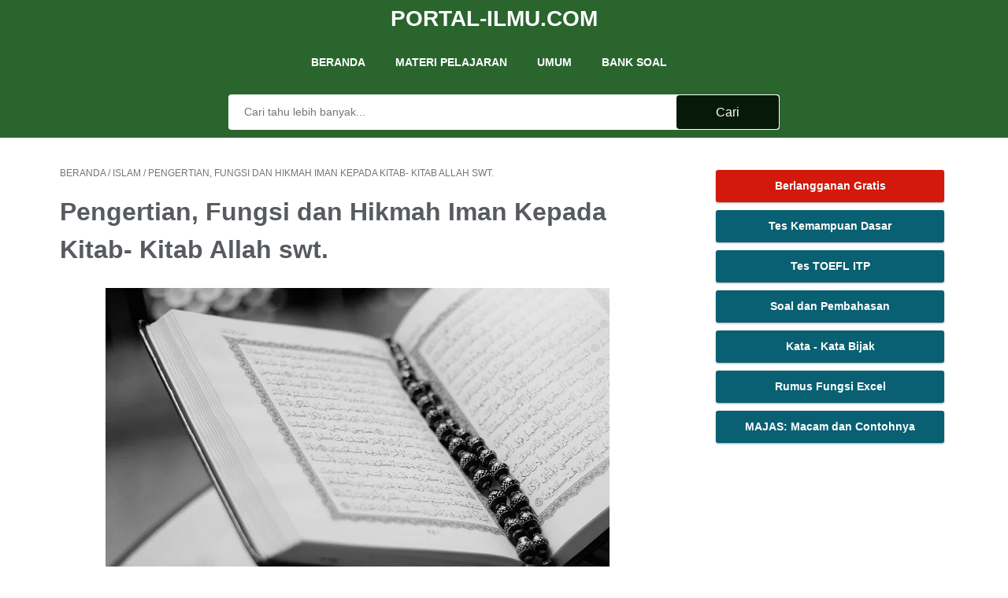

--- FILE ---
content_type: text/html; charset=utf-8
request_url: https://www.google.com/recaptcha/api2/aframe
body_size: 265
content:
<!DOCTYPE HTML><html><head><meta http-equiv="content-type" content="text/html; charset=UTF-8"></head><body><script nonce="eWhkiNcipLV4tSmh7Iqs6Q">/** Anti-fraud and anti-abuse applications only. See google.com/recaptcha */ try{var clients={'sodar':'https://pagead2.googlesyndication.com/pagead/sodar?'};window.addEventListener("message",function(a){try{if(a.source===window.parent){var b=JSON.parse(a.data);var c=clients[b['id']];if(c){var d=document.createElement('img');d.src=c+b['params']+'&rc='+(localStorage.getItem("rc::a")?sessionStorage.getItem("rc::b"):"");window.document.body.appendChild(d);sessionStorage.setItem("rc::e",parseInt(sessionStorage.getItem("rc::e")||0)+1);localStorage.setItem("rc::h",'1768746060024');}}}catch(b){}});window.parent.postMessage("_grecaptcha_ready", "*");}catch(b){}</script></body></html>

--- FILE ---
content_type: text/javascript; charset=UTF-8
request_url: https://www.portal-ilmu.com/feeds/posts/default/-/Islam?alt=json-in-script&orderby=updated&start-index=7&max-results=6&callback=msRelatedPosts
body_size: 3440
content:
// API callback
msRelatedPosts({"version":"1.0","encoding":"UTF-8","feed":{"xmlns":"http://www.w3.org/2005/Atom","xmlns$openSearch":"http://a9.com/-/spec/opensearchrss/1.0/","xmlns$blogger":"http://schemas.google.com/blogger/2008","xmlns$georss":"http://www.georss.org/georss","xmlns$gd":"http://schemas.google.com/g/2005","xmlns$thr":"http://purl.org/syndication/thread/1.0","id":{"$t":"tag:blogger.com,1999:blog-5525044069004270796"},"updated":{"$t":"2026-01-14T19:59:43.206+07:00"},"category":[{"term":"Bank Soal"},{"term":"Tips dan Tutorial"},{"term":"soal pembahasan"},{"term":"Benua dan Negara"},{"term":"Islam"},{"term":"Geografi"},{"term":"Ekonomi"},{"term":"Bahasa Indonesia"},{"term":"Administrasi Perkantoran"},{"term":"Sejarah"},{"term":"Inspirasi"},{"term":"Sosiologi"},{"term":"Biografi"},{"term":"Umum"},{"term":"Biologi"},{"term":"Kata - Kata Bijak"},{"term":"Bahasa Jawa"},{"term":"Cerpen dan Cerbung"},{"term":"PAUD \/ TK"},{"term":"Bimbingan Konseling"},{"term":"investasi"},{"term":"Profil Hewan"},{"term":"Komunikasi"},{"term":"Politik"},{"term":"Model Pembelajaran"},{"term":"Bahasa Inggris"},{"term":"Pemasaran"},{"term":"Menejemen dan Bisnis"},{"term":"PKN"},{"term":"IPS"},{"term":"Agama dan Filsafat"},{"term":"IPA"},{"term":"Matematika"},{"term":"Puisi"},{"term":"Resensi"},{"term":"Fisika"},{"term":"Organisasi Internasional"},{"term":"Kesenian"},{"term":"Otonomi Daerah"},{"term":"Seni Musik"},{"term":"Esai"},{"term":"Hukum"}],"title":{"type":"text","$t":"Portal-Ilmu.com"},"subtitle":{"type":"html","$t":""},"link":[{"rel":"http://schemas.google.com/g/2005#feed","type":"application/atom+xml","href":"https:\/\/www.portal-ilmu.com\/feeds\/posts\/default"},{"rel":"self","type":"application/atom+xml","href":"https:\/\/www.blogger.com\/feeds\/5525044069004270796\/posts\/default\/-\/Islam?alt=json-in-script\u0026start-index=7\u0026max-results=6\u0026orderby=updated"},{"rel":"alternate","type":"text/html","href":"https:\/\/www.portal-ilmu.com\/search\/label\/Islam"},{"rel":"hub","href":"http://pubsubhubbub.appspot.com/"},{"rel":"previous","type":"application/atom+xml","href":"https:\/\/www.blogger.com\/feeds\/5525044069004270796\/posts\/default\/-\/Islam\/-\/Islam?alt=json-in-script\u0026start-index=1\u0026max-results=6\u0026orderby=updated"},{"rel":"next","type":"application/atom+xml","href":"https:\/\/www.blogger.com\/feeds\/5525044069004270796\/posts\/default\/-\/Islam\/-\/Islam?alt=json-in-script\u0026start-index=13\u0026max-results=6\u0026orderby=updated"}],"author":[{"name":{"$t":"Unknown"},"email":{"$t":"noreply@blogger.com"},"gd$image":{"rel":"http://schemas.google.com/g/2005#thumbnail","width":"16","height":"16","src":"https:\/\/img1.blogblog.com\/img\/b16-rounded.gif"}}],"generator":{"version":"7.00","uri":"http://www.blogger.com","$t":"Blogger"},"openSearch$totalResults":{"$t":"100"},"openSearch$startIndex":{"$t":"7"},"openSearch$itemsPerPage":{"$t":"6"},"entry":[{"id":{"$t":"tag:blogger.com,1999:blog-5525044069004270796.post-2034719765214673306"},"published":{"$t":"2016-12-21T21:49:00.004+07:00"},"updated":{"$t":"2023-10-26T02:27:10.045+07:00"},"category":[{"scheme":"http://www.blogger.com/atom/ns#","term":"Islam"}],"title":{"type":"text","$t":"Misi Nabi Muhammad di Muka Bumi (Penyempurna Akhlak Manusia)"},"summary":{"type":"text","$t":"Seorang muslim yang mempercayai akan setiap nabi yang dituskan kepada umatnya masing-masing, tentunya punya misi intinya sama, mengajak untuk bertauhid, menyembah kepada Allah, serta mematuhi dan menjahui apa-apa yang sudah ditetapkan.Hal ini juga berlaku kepada Nabi Muhammad saw., yang disuruh untuk memperbaiki akhlak manusia yanghidup pada waktu itu yang sudah kelewat batas. Sebagai khatamul "},"link":[{"rel":"edit","type":"application/atom+xml","href":"https:\/\/www.blogger.com\/feeds\/5525044069004270796\/posts\/default\/2034719765214673306"},{"rel":"self","type":"application/atom+xml","href":"https:\/\/www.blogger.com\/feeds\/5525044069004270796\/posts\/default\/2034719765214673306"},{"rel":"alternate","type":"text/html","href":"https:\/\/www.portal-ilmu.com\/2016\/12\/misi-nabi-muhammad-di-muka-bumi_21.html","title":"Misi Nabi Muhammad di Muka Bumi (Penyempurna Akhlak Manusia)"}],"author":[{"name":{"$t":"Unknown"},"email":{"$t":"noreply@blogger.com"},"gd$image":{"rel":"http://schemas.google.com/g/2005#thumbnail","width":"16","height":"16","src":"https:\/\/img1.blogblog.com\/img\/b16-rounded.gif"}}],"media$thumbnail":{"xmlns$media":"http://search.yahoo.com/mrss/","url":"https:\/\/blogger.googleusercontent.com\/img\/b\/R29vZ2xl\/AVvXsEjf1m0jJb1Mg31Hspoddw5q8ZnhdpXnTtUqlsttV70B0t-ZqyyGmlRpmhHHhOJV3-RopBuI8o0VU4wJu4tQO-EXkT8n5gUqimjIRTZOS5ojNkac0VTxAkYKbZ1YGcC0mmUvy2gDmWEPXgU\/s72-w640-h356-c\/materi-bahasa-Indonesia-SMA.png","height":"72","width":"72"}},{"id":{"$t":"tag:blogger.com,1999:blog-5525044069004270796.post-4551649066560949196"},"published":{"$t":"2018-09-26T02:00:00.003+07:00"},"updated":{"$t":"2023-10-26T01:57:56.725+07:00"},"category":[{"scheme":"http://www.blogger.com/atom/ns#","term":"Islam"}],"title":{"type":"text","$t":"Bersuci (Thaharah) dan Tata Caranya (Bagian. I)"},"summary":{"type":"text","$t":"Pembuka…Faiz adalah anak yang pandai dan suka bersuci dan cinta kebersihanSetiap hari Faiz selalu mandi dua kali sehari, di pagi hari dan sore hariFaiz buang air kecil di kamar mandi, setelah buang air kecil Faiz membersihkan alat kemaluannya dengan air sampai bersih. Semuanya dilakukan agar sisa-sisa kotoran hilang dan bersih kembaliFaiz menyieram kamar mandi sampai bersih dan tidak berbau. Faiz"},"link":[{"rel":"edit","type":"application/atom+xml","href":"https:\/\/www.blogger.com\/feeds\/5525044069004270796\/posts\/default\/4551649066560949196"},{"rel":"self","type":"application/atom+xml","href":"https:\/\/www.blogger.com\/feeds\/5525044069004270796\/posts\/default\/4551649066560949196"},{"rel":"alternate","type":"text/html","href":"https:\/\/www.portal-ilmu.com\/2018\/09\/bersuci-thaharah-dan-tata-caranya_26.html","title":"Bersuci (Thaharah) dan Tata Caranya (Bagian. I)"}],"author":[{"name":{"$t":"Unknown"},"email":{"$t":"noreply@blogger.com"},"gd$image":{"rel":"http://schemas.google.com/g/2005#thumbnail","width":"16","height":"16","src":"https:\/\/img1.blogblog.com\/img\/b16-rounded.gif"}}],"media$thumbnail":{"xmlns$media":"http://search.yahoo.com/mrss/","url":"https:\/\/blogger.googleusercontent.com\/img\/b\/R29vZ2xl\/AVvXsEjUrY_IkaeXd1mV0gVnwfkGEd3R32HS3aRZZIvY_CZ7uNDZ9uRRJAKJyioXGp2tuMylr9KJro9ejbzQRk2QpgUSCOLJMlDH6iKkXrijAtoDGaCJmrj0dq9ZZdL5UXUKlGShRakBJ9iVyfY\/s72-c\/Tata-Cara-Bersuci.jpg","height":"72","width":"72"}},{"id":{"$t":"tag:blogger.com,1999:blog-5525044069004270796.post-3026977592402113637"},"published":{"$t":"2019-09-04T21:10:00.003+07:00"},"updated":{"$t":"2023-10-26T01:52:27.978+07:00"},"category":[{"scheme":"http://www.blogger.com/atom/ns#","term":"Islam"}],"title":{"type":"text","$t":"Meyakini Bahwa Allah swt. Sebagai Tuhan Yang Maha Mengetahui dan Yang Maha Mendengar"},"summary":{"type":"text","$t":"\u003C!--wp:paragraph--\u003ESebagai Tuhan pencipta alam, sudah menjadi hal yang pasti bahwa Allah swt.  juga mengetahui segala sesuatu yang diciptakan-Nya. Baik itu yang nyata, bisa dilihat ataupun yang ghaib, alias tersembunyi (tidak terlihat oleh mata manusia)Selain itu pula, Allah swt. juga mendengarkan segala suara, baik itu suara yang terucapkan atau bisa didengar, atau  suara yang masih tersimpan "},"link":[{"rel":"edit","type":"application/atom+xml","href":"https:\/\/www.blogger.com\/feeds\/5525044069004270796\/posts\/default\/3026977592402113637"},{"rel":"self","type":"application/atom+xml","href":"https:\/\/www.blogger.com\/feeds\/5525044069004270796\/posts\/default\/3026977592402113637"},{"rel":"alternate","type":"text/html","href":"https:\/\/www.portal-ilmu.com\/2019\/09\/meyakini-bahwa-allah-swt-sebagai-tuhan_4.html","title":"Meyakini Bahwa Allah swt. Sebagai Tuhan Yang Maha Mengetahui dan Yang Maha Mendengar"}],"author":[{"name":{"$t":"Unknown"},"email":{"$t":"noreply@blogger.com"},"gd$image":{"rel":"http://schemas.google.com/g/2005#thumbnail","width":"16","height":"16","src":"https:\/\/img1.blogblog.com\/img\/b16-rounded.gif"}}],"media$thumbnail":{"xmlns$media":"http://search.yahoo.com/mrss/","url":"https:\/\/blogger.googleusercontent.com\/img\/b\/R29vZ2xl\/AVvXsEjf1m0jJb1Mg31Hspoddw5q8ZnhdpXnTtUqlsttV70B0t-ZqyyGmlRpmhHHhOJV3-RopBuI8o0VU4wJu4tQO-EXkT8n5gUqimjIRTZOS5ojNkac0VTxAkYKbZ1YGcC0mmUvy2gDmWEPXgU\/s72-c\/materi-bahasa-Indonesia-SMA.png","height":"72","width":"72"}},{"id":{"$t":"tag:blogger.com,1999:blog-5525044069004270796.post-7561426276253800674"},"published":{"$t":"2019-09-26T15:32:00.003+07:00"},"updated":{"$t":"2023-10-26T01:51:59.558+07:00"},"category":[{"scheme":"http://www.blogger.com/atom/ns#","term":"Islam"}],"title":{"type":"text","$t":"BELAJAR NIKMATNYA BERSYUKUR KEPADA ALLAH SWT."},"summary":{"type":"text","$t":"\u003C!--wp:paragraph--\u003EKetika kita diberikan nikmat oleh Allah swt., tentu kita tidak boleh begitu saja  melupakannya. Sudah menjadi perintah Allah swt. yang tidak boleh kita lupakan untuk senantiasa bersyukur atas berbagai nikmat-Nya.Syukur sudah menjadi barang yang wajib kita lakukan sebagai salah satu bentuk ketaatan dan ibadah kita kepada Allah swt. Dengan bersyukur tentu Allah swt. akan "},"link":[{"rel":"edit","type":"application/atom+xml","href":"https:\/\/www.blogger.com\/feeds\/5525044069004270796\/posts\/default\/7561426276253800674"},{"rel":"self","type":"application/atom+xml","href":"https:\/\/www.blogger.com\/feeds\/5525044069004270796\/posts\/default\/7561426276253800674"},{"rel":"alternate","type":"text/html","href":"https:\/\/www.portal-ilmu.com\/2019\/09\/belajar-nikmatnya-bersyukur-kepada_26.html","title":"BELAJAR NIKMATNYA BERSYUKUR KEPADA ALLAH SWT."}],"author":[{"name":{"$t":"Unknown"},"email":{"$t":"noreply@blogger.com"},"gd$image":{"rel":"http://schemas.google.com/g/2005#thumbnail","width":"16","height":"16","src":"https:\/\/img1.blogblog.com\/img\/b16-rounded.gif"}}],"media$thumbnail":{"xmlns$media":"http://search.yahoo.com/mrss/","url":"https:\/\/blogger.googleusercontent.com\/img\/b\/R29vZ2xl\/AVvXsEj4jF6c_O7AIoo_kUvvW5iGjhJtrKZpmA7fv0FsHbfkuwsatB8PWOQb2UKX0EtXYQ-NfMF-uTBx29siDscd9F0lCecdqoI4pKkuhvx2s_wzbgdtEqXx07L_d_da02RuZ0G6KUB9hotl53w\/s72-c\/nikmatinya-bersyukur.jpg","height":"72","width":"72"}},{"id":{"$t":"tag:blogger.com,1999:blog-5525044069004270796.post-5597487785355885477"},"published":{"$t":"2019-10-06T01:20:00.003+07:00"},"updated":{"$t":"2023-10-26T01:51:20.447+07:00"},"category":[{"scheme":"http://www.blogger.com/atom/ns#","term":"Islam"}],"title":{"type":"text","$t":"Mengenal Sikap Jujur Nabi Muhammad Sebagai Suri Teladan Umat Manusia"},"summary":{"type":"text","$t":"\u003C!--wp:paragraph--\u003EWaktu ujian akhir di sekolahan, Budi duduk di belakang Andi. Ketika mengerjakan soal ujian, Budi merasa kesulitan menjawab beberapa pertanyaan, karena waktu belajarnya banyak digunakan untuk bermain. Berbeda dengan Andi yang mengerjakan pertanyaan dengan mudah karena Andi memang giat belajar. Merasa kesulitan menjawab, dan takut akan mendapatkan nilai yang tidak memuaskan. Budi"},"link":[{"rel":"edit","type":"application/atom+xml","href":"https:\/\/www.blogger.com\/feeds\/5525044069004270796\/posts\/default\/5597487785355885477"},{"rel":"self","type":"application/atom+xml","href":"https:\/\/www.blogger.com\/feeds\/5525044069004270796\/posts\/default\/5597487785355885477"},{"rel":"alternate","type":"text/html","href":"https:\/\/www.portal-ilmu.com\/2019\/10\/mengenal-sikap-jujur-nabi-muhammad_6.html","title":"Mengenal Sikap Jujur Nabi Muhammad Sebagai Suri Teladan Umat Manusia"}],"author":[{"name":{"$t":"Unknown"},"email":{"$t":"noreply@blogger.com"},"gd$image":{"rel":"http://schemas.google.com/g/2005#thumbnail","width":"16","height":"16","src":"https:\/\/img1.blogblog.com\/img\/b16-rounded.gif"}}],"media$thumbnail":{"xmlns$media":"http://search.yahoo.com/mrss/","url":"https:\/\/blogger.googleusercontent.com\/img\/b\/R29vZ2xl\/AVvXsEizBX0AZUS_C6Yk8klGCOZw22PG0FV9VDq0RSroZMxZ8-A1NJ-GpX_8o6Ap8erbhR5AbiFCyVlaugektmFFRuheigwNZfXoSrMPEUX6nsFErH_M3qwJmEwwwxg_6ENWIRKEbcJGTHD0Ar4\/s72-c\/Sikap-jujur-Nabi-Muhammad.jpg","height":"72","width":"72"}},{"id":{"$t":"tag:blogger.com,1999:blog-5525044069004270796.post-2768182674920175743"},"published":{"$t":"2019-10-23T04:03:00.005+07:00"},"updated":{"$t":"2023-10-26T01:50:35.193+07:00"},"category":[{"scheme":"http://www.blogger.com/atom/ns#","term":"Islam"}],"title":{"type":"text","$t":"Belajar Tentang Adab Terhadap Orang Tua dan Guru"},"summary":{"type":"text","$t":"\u003C!--wp:paragraph--\u003ESemenjak dilahirkan sampai pada kondisi saat ini, tentu kita tidak bisa lepas dari peran penting orang tua dan guru kita yang telah memberikan berbagai macam pelajaran penting kita semuanya baik sebagai anak atau pun murid.Bapak dan ibu kandung kita tentu saja merupakan guru bagi kita semua ketika kita sedang berada di rumah. Adapun guru adalah orang tua kita ketika kita berada"},"link":[{"rel":"edit","type":"application/atom+xml","href":"https:\/\/www.blogger.com\/feeds\/5525044069004270796\/posts\/default\/2768182674920175743"},{"rel":"self","type":"application/atom+xml","href":"https:\/\/www.blogger.com\/feeds\/5525044069004270796\/posts\/default\/2768182674920175743"},{"rel":"alternate","type":"text/html","href":"https:\/\/www.portal-ilmu.com\/2019\/10\/belajar-tentang-adab-terhadap-orang-tua_23.html","title":"Belajar Tentang Adab Terhadap Orang Tua dan Guru"}],"author":[{"name":{"$t":"Unknown"},"email":{"$t":"noreply@blogger.com"},"gd$image":{"rel":"http://schemas.google.com/g/2005#thumbnail","width":"16","height":"16","src":"https:\/\/img1.blogblog.com\/img\/b16-rounded.gif"}}],"media$thumbnail":{"xmlns$media":"http://search.yahoo.com/mrss/","url":"https:\/\/blogger.googleusercontent.com\/img\/b\/R29vZ2xl\/AVvXsEhkbLMkRGeZBE43VgQpUKCQgi_3d_lu2__bmk1SYu5w08_J1N7ydN_a1eW4y4rlbmeDd4jplwEZvwYdoUpAYIxtxa49xSPa-gBRksHFBKSXcSjYmSR8xcPT84PTshFC1bzfUJA99x7pMVY\/s72-w640-h356-c\/adab-terhadap-orang-tua-dan-guru.jpg","height":"72","width":"72"}}]}});

--- FILE ---
content_type: text/javascript; charset=UTF-8
request_url: https://www.portal-ilmu.com/feeds/posts/summary/-/Islam?alt=json-in-script&orderby=updated&max-results=0&callback=msRandomIndex
body_size: 776
content:
// API callback
msRandomIndex({"version":"1.0","encoding":"UTF-8","feed":{"xmlns":"http://www.w3.org/2005/Atom","xmlns$openSearch":"http://a9.com/-/spec/opensearchrss/1.0/","xmlns$blogger":"http://schemas.google.com/blogger/2008","xmlns$georss":"http://www.georss.org/georss","xmlns$gd":"http://schemas.google.com/g/2005","xmlns$thr":"http://purl.org/syndication/thread/1.0","id":{"$t":"tag:blogger.com,1999:blog-5525044069004270796"},"updated":{"$t":"2026-01-14T19:59:43.206+07:00"},"category":[{"term":"Bank Soal"},{"term":"Tips dan Tutorial"},{"term":"soal pembahasan"},{"term":"Benua dan Negara"},{"term":"Islam"},{"term":"Geografi"},{"term":"Ekonomi"},{"term":"Bahasa Indonesia"},{"term":"Administrasi Perkantoran"},{"term":"Sejarah"},{"term":"Inspirasi"},{"term":"Sosiologi"},{"term":"Biografi"},{"term":"Umum"},{"term":"Biologi"},{"term":"Kata - Kata Bijak"},{"term":"Bahasa Jawa"},{"term":"Cerpen dan Cerbung"},{"term":"PAUD \/ TK"},{"term":"Bimbingan Konseling"},{"term":"investasi"},{"term":"Profil Hewan"},{"term":"Komunikasi"},{"term":"Politik"},{"term":"Model Pembelajaran"},{"term":"Bahasa Inggris"},{"term":"Pemasaran"},{"term":"Menejemen dan Bisnis"},{"term":"PKN"},{"term":"IPS"},{"term":"Agama dan Filsafat"},{"term":"IPA"},{"term":"Matematika"},{"term":"Puisi"},{"term":"Resensi"},{"term":"Fisika"},{"term":"Organisasi Internasional"},{"term":"Kesenian"},{"term":"Otonomi Daerah"},{"term":"Seni Musik"},{"term":"Esai"},{"term":"Hukum"}],"title":{"type":"text","$t":"Portal-Ilmu.com"},"subtitle":{"type":"html","$t":""},"link":[{"rel":"http://schemas.google.com/g/2005#feed","type":"application/atom+xml","href":"https:\/\/www.portal-ilmu.com\/feeds\/posts\/summary"},{"rel":"self","type":"application/atom+xml","href":"https:\/\/www.blogger.com\/feeds\/5525044069004270796\/posts\/summary\/-\/Islam?alt=json-in-script\u0026max-results=0\u0026orderby=updated"},{"rel":"alternate","type":"text/html","href":"https:\/\/www.portal-ilmu.com\/search\/label\/Islam"},{"rel":"hub","href":"http://pubsubhubbub.appspot.com/"}],"author":[{"name":{"$t":"Unknown"},"email":{"$t":"noreply@blogger.com"},"gd$image":{"rel":"http://schemas.google.com/g/2005#thumbnail","width":"16","height":"16","src":"https:\/\/img1.blogblog.com\/img\/b16-rounded.gif"}}],"generator":{"version":"7.00","uri":"http://www.blogger.com","$t":"Blogger"},"openSearch$totalResults":{"$t":"100"},"openSearch$startIndex":{"$t":"1"},"openSearch$itemsPerPage":{"$t":"0"}}});